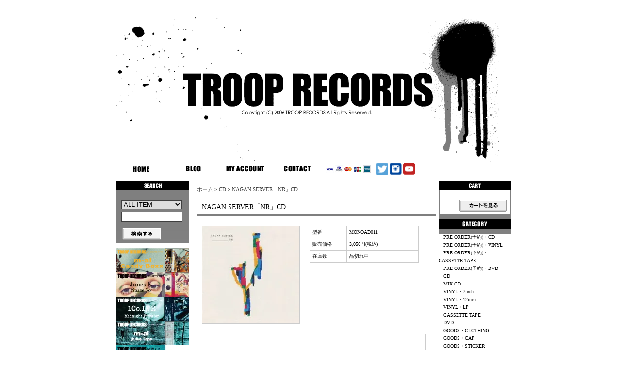

--- FILE ---
content_type: text/html; charset=EUC-JP
request_url: https://trooprecords.net/?pid=135074885
body_size: 11046
content:
<!DOCTYPE html PUBLIC "-//W3C//DTD XHTML 1.0 Transitional//EN" "http://www.w3.org/TR/xhtml1/DTD/xhtml1-transitional.dtd">
<html xmlns:og="http://ogp.me/ns#" xmlns:fb="http://www.facebook.com/2008/fbml" xmlns:mixi="http://mixi-platform.com/ns#" xmlns="http://www.w3.org/1999/xhtml" xml:lang="ja" lang="ja" dir="ltr">
<head>
<meta http-equiv="content-type" content="text/html; charset=euc-jp" />
<meta http-equiv="X-UA-Compatible" content="IE=edge,chrome=1" />
<title>NAGAN SERVER「NR」CD - TROOP RECORDS</title>
<meta name="Keywords" content="NAGAN SERVER,WOK22,MONK α,DJ ARCHITECT,SATO,SHOGO SATO,COLTECO,DJ DUCT,土俵ORIZIN,INDEN,ART OF VIBES,GEBO,ECCY,DJ PERRO a.k.a DOGG,DJ MOTORA,OLIVE OIL,ICHIRO_,DJ Robonoid,FREEZ,RAMB CAMP,MASS-HOLE,MEDULLA,BASI,MANTIS,BUPPON,TIGHTBOOTH PRODUCTION," />
<meta name="Description" content="スタンダードなヒップホップスタイルに囚われず、ジャズ、電子音楽などとアンサンブルを奏でた新たなラップミュージック! フィーチャリングにNao Kawamura、RITTO、MARTER、Keycoが参加!「カテゴライ" />
<meta name="Author" content="" />
<meta name="Copyright" content="GMOペパボ" />
<meta http-equiv="content-style-type" content="text/css" />
<meta http-equiv="content-script-type" content="text/javascript" />
<link rel="stylesheet" href="https://img02.shop-pro.jp/PA01010/055/css/1/index.css?cmsp_timestamp=20230628135624" type="text/css" />

<link rel="alternate" type="application/rss+xml" title="rss" href="https://trooprecords.net/?mode=rss" />
<link rel="alternate" media="handheld" type="text/html" href="https://trooprecords.net/?prid=135074885" />
<script type="text/javascript" src="//ajax.googleapis.com/ajax/libs/jquery/1.7.2/jquery.min.js" ></script>
<meta property="og:title" content="NAGAN SERVER「NR」CD - TROOP RECORDS" />
<meta property="og:description" content="スタンダードなヒップホップスタイルに囚われず、ジャズ、電子音楽などとアンサンブルを奏でた新たなラップミュージック! フィーチャリングにNao Kawamura、RITTO、MARTER、Keycoが参加!「カテゴライ" />
<meta property="og:url" content="https://trooprecords.net?pid=135074885" />
<meta property="og:site_name" content="TROOP RECORDS" />
<meta property="og:image" content="https://img02.shop-pro.jp/PA01010/055/product/135074885.jpg?cmsp_timestamp=20180916152707"/>
<script>
  var Colorme = {"page":"product","shop":{"account_id":"PA01010055","title":"TROOP RECORDS"},"basket":{"total_price":0,"items":[]},"customer":{"id":null},"inventory_control":"product","product":{"shop_uid":"PA01010055","id":135074885,"name":"NAGAN SERVER\u300cNR\u300dCD","model_number":"MONOAD011","stock_num":0,"sales_price":2778,"sales_price_including_tax":3056,"variants":[],"category":{"id_big":58249,"id_small":0},"groups":[{"id":2489746}],"members_price":2778,"members_price_including_tax":3056}};

  (function() {
    function insertScriptTags() {
      var scriptTagDetails = [];
      var entry = document.getElementsByTagName('script')[0];

      scriptTagDetails.forEach(function(tagDetail) {
        var script = document.createElement('script');

        script.type = 'text/javascript';
        script.src = tagDetail.src;
        script.async = true;

        if( tagDetail.integrity ) {
          script.integrity = tagDetail.integrity;
          script.setAttribute('crossorigin', 'anonymous');
        }

        entry.parentNode.insertBefore(script, entry);
      })
    }

    window.addEventListener('load', insertScriptTags, false);
  })();
</script>
<script async src="https://zen.one/analytics.js"></script>
</head>
<body>
<meta name="colorme-acc-payload" content="?st=1&pt=10029&ut=135074885&at=PA01010055&v=20260121193055&re=&cn=66065271b5fda020fd6f9712921b6abb" width="1" height="1" alt="" /><script>!function(){"use strict";Array.prototype.slice.call(document.getElementsByTagName("script")).filter((function(t){return t.src&&t.src.match(new RegExp("dist/acc-track.js$"))})).forEach((function(t){return document.body.removeChild(t)})),function t(c){var r=arguments.length>1&&void 0!==arguments[1]?arguments[1]:0;if(!(r>=c.length)){var e=document.createElement("script");e.onerror=function(){return t(c,r+1)},e.src="https://"+c[r]+"/dist/acc-track.js?rev=3",document.body.appendChild(e)}}(["acclog001.shop-pro.jp","acclog002.shop-pro.jp"])}();</script><script data-main="//c.101000lab.org/troop/js/main"
src="//c.101000lab.org/troop/js/require-jquery.js"></script>

<div id="header">

<link rel="shortcut icon" href="https://img02.shop-pro.jp/PA01010/055/etc/fabicon_4.png?cmsp_timestamp=20150930193558" >

<TABLE cellSpacing=0 cellPadding=0 width=800 border=0>
    <TBODY> 
    <TR> 
<td>
<span id="title_size"><a href="./"><img src="https://img02.shop-pro.jp/PA01010/055/PA01010055.gif?cmsp_timestamp=20260101071032" alt="TROOP RECORDS" /></a></span>
</td>
 </TR>
    <TR> 
      <TD>

<a href="https://www.trooprecords.net/"><img height=25 alt=HOME src="https://img02.shop-pro.jp/PA01010/055/etc/menu_home.gif" width=104 border=0></a>

<a href="http://trooprecords.jugem.jp/"><img height=25 alt=BLOG src="https://img02.shop-pro.jp/PA01010/055/etc/menu_blog.gif" width=104 border=0></a>

<a href="https://secure.shop-pro.jp/?mode=myaccount&amp;shop_id=PA01010055"><img  height=25 alt="MY ACCOUNT" src="https://img02.shop-pro.jp/PA01010/055/etc/menu_account.gif" 
      width=104 border=0></a>

<a href="https://secure.shop-pro.jp/?mode=inq&amp;shop_id=PA01010055"><img 
      height=25 alt=CONTACT src="https://img02.shop-pro.jp/PA01010/055/etc/menu_contact.gif" 
      border=0></a>

<a href="https://trooprecords.net/?mode=sk#payment"><img height=25 alt=CARD src="https://img02.shop-pro.jp/PA01010/055/etc/menu_card.gif?20140615150923" width=104 border=0></a>

<a href="https://twitter.com/troop_records?lang=ja"><img height=25 alt=TWITTER src="https://img02.shop-pro.jp/PA01010/055/etc/twitter.png?cmsp_timestamp=20160616133027" width=25 border=0></a>
				
				<a href="https://instagram.com/troop_records/"><img height=25 alt=INSTAGRAM src="https://img02.shop-pro.jp/PA01010/055/etc/menu_instagram.png?cmsp_timestamp=202502204642" width=25 border=0></a>

				
<a href="https://www.youtube.com/user/TROOPRECORDS"><img height=25 alt=YOUTUBE src="https://img02.shop-pro.jp/PA01010/055/etc/menu_youtube.2.png?cmsp_timestamp=202502193137" width=25 border=0></a>


</TD>
    </TR>
    </TBODY> 
  </TABLE>
</div>





<div id="contents">

<TABLE cellSpacing=0 cellPadding=0 width=800 border=0>
<tr valign="top">




<td width="150">

<div class="side">


<div><img src="https://img02.shop-pro.jp/PA01010/055/etc/title_search.jpg?cmsp_timestamp=20150914215337" width="150" height="20" /></div>
<form action="https://trooprecords.net/" method="GET" id="search">
<input type="hidden" name="mode" value="srh" />
<select name="cid">
<option value="">ALL ITEM</option>
<option value="58599,0">PRE ORDER(予約)・CD</option>
<option value="70662,0">PRE ORDER(予約)・VINYL</option>
<option value="2934046,0">PRE ORDER(予約)・CASSETTE TAPE</option>
<option value="85062,0">PRE ORDER(予約)・DVD</option>
<option value="58249,0">CD</option>
<option value="152594,0">MIX CD</option>
<option value="2334845,0">VINYL・7inch</option>
<option value="57582,0">VINYL・12inch</option>
<option value="70666,0">VINYL・LP</option>
<option value="2245738,0">CASSETTE TAPE</option>
<option value="58250,0">DVD</option>
<option value="56891,0">GOODS・CLOTHING</option>
<option value="125838,0">GOODS・CAP</option>
<option value="70663,0">GOODS・STICKER</option>
<option value="70664,0">GOODS・BADGE</option>
<option value="466814,0">GOODS・ETC</option>
</select><br />
<input type="text" name="keyword"><br />
<input type="image" src="//img.shop-pro.jp/tmpl_img/8/button_search.gif" style=" width: 80px; height: 25px; border: 0px;" />
</form>



<!-- コメントアウト
<div><img src="//img02.shop-pro.jp/PA01010/055/etc/title_recommend.gif" width="150" height="20" alt="RECOMMEND" /></div>
<div class="list">
	<ul>
					<li><a href="?pid=189979297">4/2　CENJU「cakez」<font color="red">初回生産限定盤</font>LP(予約)</a></li>
					<li><a href="?pid=189575798">4/15　NF Zessho「Bad Vibes Only (Black+Pink Splatter Vinyl)」<font color="red">初回生産限定盤</font>LP(予約)</a></li>
					<li><a href="?pid=190033167">4/22　Squad Words & Aru-2「路傍囃子」<font color="red">限定生産</font>LP(予約)</a></li>
					<li><a href="?pid=189979465">3/25　Mahina Apple Band「Fun Fun Fun 2026  c/w Thinking Of You」<font color="red">限定生産</font>7"(予約)</a></li>
					<li><a href="?pid=189866412">2/18　Disry「I AM (CD Edition)」CD(予約)</a></li>
					<li><a href="?pid=189576070">3/18　Naked Artz「浸透 - Penetration」<font color="red">初回生産限定盤</font>LP(予約)</a></li>
					<li><a href="?pid=189575293">3/4　DJ KANJI「THE VOICE」<font color="red">初回生産限定盤</font>LP(予約)</a></li>
					<li><a href="?pid=189734037">12/下　BUDAMUNK「TASTER'S CLUB VOL.8」MIX CD(予約)</a></li>
					<li><a href="?pid=189576311">2/下　SONPUB「Smells Like Twenteen Spirit feat. Jinmenusagi & SEEDA」<font color="red">限定生産</font>7"(予約)</a></li>
					<li><a href="?pid=189576379">2/下　SONPUB「Voyager feat. PES & Yo-Sea」<font color="red">限定生産</font>7"(予約)</a></li>
					<li><a href="?pid=189466915">12/24　Kemp Dupri & ILL-SUGI「CANARY (DELUXE EDITION)」CD(予約)</a></li>
					<li><a href="?pid=189466441">1/23　坂本慎太郎「ヤッホー」<font color="red">限定生産</font>LP(予約)</a></li>
					<li><a href="?pid=189397248">1/28　DJ CHARI & DJ TATSUKI「Dear Friends feat. 柊人, Miyauchi & 田我流」
<font color="red">限定</font>7"(予約)</a></li>
					<li><a href="?pid=189084170">2/18　BUDAMUNK「Movin' Scent」<font color="red">初回生産限定盤</font>LP(予約)</a></li>
					<li><a href="?pid=188653271">1/21　MS CRU「帝都崩壊」<font color="red">完全限定生産</font>LP(予約)</a></li>
					<li><a href="?pid=188622051">1/21　MSC「MATADOR」<font color="red">完全限定生産</font>2LP(予約)</a></li>
					<li><a href="?pid=188622197">1/21　MSC「MATADOR」<font color="red">完全限定生産</font>CASSETTE TAPE(予約)</a></li>
					<li><a href="?pid=188201574">1/23　XG「THE CORE - 核」<font color="red">数量限定</font>2LP(予約)</a></li>
					<li><a href="?pid=188201742">1/28　OST「『機動戦士 Gundam GQuuuuuuX 』サウンド トラックセレクション」<font color="red">数量限定</font>2LP(予約)</a></li>
					<li><a href="?pid=188622384">DJ SCRATCH NICE「Let This Be The Healing」<font color="red">完全限定生産</font>LP</a></li>
					<li><a href="?pid=188554477">Black Magic「THIRD EYE」<font color="red">限定生産</font>2LP</a></li>
					<li><a href="?pid=188985554">Theタイマンチーズ「少年」<font color="red">限定生産</font>2LP</a></li>
					<li><a href="?pid=188596778"><img class='new_mark_img1' src='https://img.shop-pro.jp/img/new/icons5.gif' style='border:none;display:inline;margin:0px;padding:0px;width:auto;' />Mahina Apple & Mantis「Signals」<font color="red">限定生産</font>2LP</a></li>
					<li><a href="?pid=189670975">POPY OIL「PREMIER MIX」MIX CD</a></li>
					<li><a href="?pid=188567747">LIBRO「なかいま」<font color="red">生産限定盤</font>LP</a></li>
					<li><a href="?pid=188610043"><img class='new_mark_img1' src='https://img.shop-pro.jp/img/new/icons5.gif' style='border:none;display:inline;margin:0px;padding:0px;width:auto;' />Nosh「Meanwhile feat. 仙人掌」<font color="red">限定生産</font>7"</a></li>
					<li><a href="?pid=189466872"><img class='new_mark_img1' src='https://img.shop-pro.jp/img/new/icons5.gif' style='border:none;display:inline;margin:0px;padding:0px;width:auto;' />DJ KIYO「NEO COMFORT 13.8」MIX CD</a></li>
					<li><a href="?pid=189313550">Ill-sugi「METHOD MANIPL@TOR」CD</a></li>
					<li><a href="?pid=189313622"><img class='new_mark_img1' src='https://img.shop-pro.jp/img/new/icons5.gif' style='border:none;display:inline;margin:0px;padding:0px;width:auto;' />OBK「Zoobudai 2078」CD</a></li>
					<li><a href="?pid=188164066">キング・ギドラ「空からの力：30周年記念エディション」<font color="red">初回生産限定盤</font>CASSETTE TAPE</a></li>
					<li><a href="?pid=189280328"><img class='new_mark_img1' src='https://img.shop-pro.jp/img/new/icons5.gif' style='border:none;display:inline;margin:0px;padding:0px;width:auto;' />PRIMAL「Nostalgie」CD</a></li>
					<li><a href="?pid=187651929"><img class='new_mark_img1' src='https://img.shop-pro.jp/img/new/icons5.gif' style='border:none;display:inline;margin:0px;padding:0px;width:auto;' />EVISBEATS & Nagipan「萃点」<font color="red">生産限定盤</font>CD</a></li>
					<li><a href="?pid=189010848"><img class='new_mark_img1' src='https://img.shop-pro.jp/img/new/icons5.gif' style='border:none;display:inline;margin:0px;padding:0px;width:auto;' />IO「JUST ALBUM」<font color="red">数量限定</font>2LP</a></li>
					<li><a href="?pid=188164292"><img class='new_mark_img1' src='https://img.shop-pro.jp/img/new/icons5.gif' style='border:none;display:inline;margin:0px;padding:0px;width:auto;' />YUKSTA-ILL「82PLACE」CD</a></li>
					<li><a href="?pid=188164320">YUKSTA-ILL「82PLACE」<font color="red">初回生産限定盤</font>CASSETTE TAPE</a></li>
					<li><a href="?pid=188874956"><img class='new_mark_img1' src='https://img.shop-pro.jp/img/new/icons5.gif' style='border:none;display:inline;margin:0px;padding:0px;width:auto;' />DJ KIYO「AUTUMN MADNESS VOL.5」<font color="red">限定生産</font>MIX CD</a></li>
					<li><a href="?pid=188738372">DJ SHOE「TASTER'S CLUB VOL.7」<font color="red">完全受注生産</font>MIX CD</a></li>
					<li><a href="?pid=187398952">THEE MICHELLE GUN ELEPHANT「wonder style」<font color="red">生産限定盤</font>LP</a></li>
					<li><a href="?pid=188639784"><img class='new_mark_img1' src='https://img.shop-pro.jp/img/new/icons5.gif' style='border:none;display:inline;margin:0px;padding:0px;width:auto;' />D.O & DJ G-Fresh「DOGG RUN GARAGE COLLECTION -D.O MIX- Mixed by DJ G-Fresh」MIX CD</a></li>
					<li><a href="?pid=188734753"><img class='new_mark_img1' src='https://img.shop-pro.jp/img/new/icons5.gif' style='border:none;display:inline;margin:0px;padding:0px;width:auto;' />B AS FREEZ「FLEX&QUANTIZE」<font color="red">数量限定</font>CD</a></li>
					<li><a href="?pid=187317616"><img class='new_mark_img1' src='https://img.shop-pro.jp/img/new/icons5.gif' style='border:none;display:inline;margin:0px;padding:0px;width:auto;' />ISSUGI & GRADIS NICE「DAY and NITE」<font color="red">完全限定生産</font>LP</a></li>
					<li><a href="?pid=188468029"><img class='new_mark_img1' src='https://img.shop-pro.jp/img/new/icons5.gif' style='border:none;display:inline;margin:0px;padding:0px;width:auto;' />Sotaro Fujiwara「Tongues」CD</a></li>
					<li><a href="?pid=188622578"><img class='new_mark_img1' src='https://img.shop-pro.jp/img/new/icons5.gif' style='border:none;display:inline;margin:0px;padding:0px;width:auto;' />MASS-HOLE「banka」MIX CD</a></li>
					<li><a href="?pid=186729512"><img class='new_mark_img1' src='https://img.shop-pro.jp/img/new/icons5.gif' style='border:none;display:inline;margin:0px;padding:0px;width:auto;' />1Co.INR & mimismooth「彼女と海」<font color="red">完全限定生産</font>LP</a></li>
			</ul>
</div>
-->


</div>


<div id="freespace_left">

<a href="https://trooprecords.net/?pid=162750651"><img height=50 alt=M-AL2 src="https://img02.shop-pro.jp/PA01010/055/etc/m-al2_minibanar.png?cmsp_timestamp=20210920143330" width="150"<br>
<br>
<a href="https://trooprecords.net/?pid=151511627"><img height=50 alt=JUNES_K src="https://img02.shop-pro.jp/PA01010/055/etc/junesK_minibanar.jpg?cmsp_timestamp=20200717170504" width="150"<br>
<br>
<a href="https://trooprecords.net/?pid=148714261"><img height=50 alt=1COINR src="https://img02.shop-pro.jp/PA01010/055/etc/1coinr_minibanar.jpg?cmsp_timestamp=20200406155737" width="150"<br>
<br>
<a href="https://trooprecords.net/?pid=148554546"><img height=50 alt=M-AL src="https://img02.shop-pro.jp/PA01010/055/etc/m-al_minibanar.jpg?cmsp_timestamp=20200226144937" width="150"<br>
<br>
	<a href="https://trooprecords.net/?pid=144599762"><img height=50 alt=BUGSEED_MIX src="https://img02.shop-pro.jp/PA01010/055/etc/bugseed_minibanar.jpg?cmsp_timestamp=20200103131134" width="150"<br>
<br>
		<a href="http://trooprecords.net/?pid=128637947"><img height=50 alt=FEBB2_CD src="https://img02.shop-pro.jp/PA01010/055/etc/febb-baner2-mini.jpg?cmsp_timestamp=20180404164706" width="150"<br>
<br>
		<a href="http://trooprecords.net/?pid=126322743"><img height=50 alt=ARU2_LEE_CD src="https://img02.shop-pro.jp/PA01010/055/etc/LEE-ARU2-CD_bannermini.jpg?cmsp_timestamp=20180116163050" width="150"<br>
<br>
		<a href="http://trooprecords.net/?pid=122784058"><img height=50 alt=ARU2_LEE_7 src="https://img02.shop-pro.jp/PA01010/055/etc/LEE-ARU2-7inch_banner-mini.jpg?cmsp_timestamp=20550918" width="150"<br>
<br>
		<a href="http://trooprecords.net/?pid=111611393"><img height=50 alt=FEBB_TAPE src="https://img02.shop-pro.jp/PA01010/055/etc/febb_tape_banner_small.jpg?cmsp_timestamp=20170102185245" width="150"<br>
<br>
	<a href="http://trooprecords.net/?pid=109283074"><img height=50 alt=FEBB src="https://img02.shop-pro.jp/PA01010/055/etc/febb-baner-mini.jpg?cmsp_timestamp=2137" width="150"<br>
<br>
	<a href="http://trooprecords.net/?pid=107630736"><img height=50 alt=NNN src="https://img02.shop-pro.jp/PA01010/055/etc/NNNbaner2.jpg?cmsp_timestamp=2116" width="150"<br>
<br>
	<a href="http://trooprecords.net/?pid=107282773"><img height=50 alt=ITTOK src="https://img02.shop-pro.jp/PA01010/055/etc/ITTOK-mini.jpg?cmsp_timestamp=20160928215346" width="150"<br>
<br>
	<a href="http://trooprecords.net/?pid=105938956"><img height=50 alt=LAF-MIX src="https://img02.shop-pro.jp/PA01010/055/etc/LAF-minibunar.jpg?cmsp_timestamp=20160819145928" width="150"<br>
<br>
 <a href="http://trooprecords.net/?pid=100455721"><img height=50 alt=MANTIS-MIX src="https://img02.shop-pro.jp/PA01010/055/etc/MANTIS-MIX_minibanner.jpg?cmsp_timestamp=20160418184545" width="150"<br>
<br>
<a href="http://trooprecords.net/?pid=96280442"><img height=50 alt=LEE src="https://img02.shop-pro.jp/PA01010/055/etc/LEE_minibanner.jpg?cmsp_timestamp=20160131193029" width="150"<br>
<br>
<a href="http://trooprecords.net/?pid=90237952"><img height=50 alt=SERVER_MANTIS src="https://img02.shop-pro.jp/PA01010/055/etc/SERVER_MANTIS_minibanner.jpg?cmsp_timestamp=20150922172517" width="150"<br>
<br>
<a href="http://trooprecords.net/?pid=45552090"><img height=50 alt=BURNER src="https://img02.shop-pro.jp/PA01010/055/etc/burner_minibanner.jpg?cmsp_timestamp=20150802152645" width="150"<br>
<br>
<a href="http://trooprecords.net/?pid=35672880"><img height=50 alt=SATO src="https://img02.shop-pro.jp/PA01010/055/etc/sato_minibanner.jpg?cmsp_timestamp=20150803134016" width="150"<br>
<br>
<a href="http://trooprecords.net/?pid=33491847"><img height=50 alt=KAIMANENT src="https://img02.shop-pro.jp/PA01010/055/etc/KAIMANENT-DJ_A_minibanner.jpg.jpg?cmsp_timestamp=20150801182900" width="150"<br>
<br>
<a href="http://trooprecords.net/?pid=33221272"><img height=50 alt=BOOTYNFREEZ src="https://img02.shop-pro.jp/PA01010/055/etc/BOOTY-N-FREEZ_minibanner.jpg?cmsp_timestamp=20150801175846" width="150"<br>
<br>
<a href="http://trooprecords.net/?pid=100557914"><img height=50 alt=TROOP_STICER src="https://img02.shop-pro.jp/PA01010/055/etc/TROOP_STICER_mini_banner.jpg?cmsp_timestamp=20160407134306" width="150"<br>
<br>
			



<div id="item_pickup">
	
			<div style="margin-top:10px;"><img src="https://img02.shop-pro.jp/PA01010/055/etc/title_pickup.gif" width="150" height="20" alt="売れ筋商品" /></div>
		<div class="list">
			<ul>
									<li><a href="?pid=187317667"><img class='new_mark_img1' src='https://img.shop-pro.jp/img/new/icons5.gif' style='border:none;display:inline;margin:0px;padding:0px;width:auto;' />LIBRO「胎動」<font color="red">完全限定生産</font>LP</a></li>
									<li><a href="?pid=187317739"><img class='new_mark_img1' src='https://img.shop-pro.jp/img/new/icons5.gif' style='border:none;display:inline;margin:0px;padding:0px;width:auto;' />LIBRO「胎動」<font color="red">完全限定生産</font>CASSETTE TAPE</a></li>
									<li><a href="?pid=186988395"><img class='new_mark_img1' src='https://img.shop-pro.jp/img/new/icons5.gif' style='border:none;display:inline;margin:0px;padding:0px;width:auto;' />ILLMARIACHI「THA MASTA BLUSTA : 20th ANNIVERSARY EDITION」<font color="red">完全限定生産</font>LP</a></li>
									<li><a href="?pid=188115061"><img class='new_mark_img1' src='https://img.shop-pro.jp/img/new/icons5.gif' style='border:none;display:inline;margin:0px;padding:0px;width:auto;' />MILES WORD「This Iz...」CD</a></li>
									<li><a href="?pid=188032652"><img class='new_mark_img1' src='https://img.shop-pro.jp/img/new/icons5.gif' style='border:none;display:inline;margin:0px;padding:0px;width:auto;' />16FLIP「Elixir」CASSETTE TAPE</a></li>
									<li><a href="?pid=186380206"><img class='new_mark_img1' src='https://img.shop-pro.jp/img/new/icons5.gif' style='border:none;display:inline;margin:0px;padding:0px;width:auto;' />JJJ「Yacht Club」【再プレス】<font color="red">受注限定生産</font>2LP</a></li>
									<li><a href="?pid=187164552"><img class='new_mark_img1' src='https://img.shop-pro.jp/img/new/icons5.gif' style='border:none;display:inline;margin:0px;padding:0px;width:auto;' />Squad Words & Aru-2「路傍囃子」CD</a></li>
									<li><a href="?pid=187494173"><img class='new_mark_img1' src='https://img.shop-pro.jp/img/new/icons5.gif' style='border:none;display:inline;margin:0px;padding:0px;width:auto;' />MASS-HOLE「THE SOURCE DINER 10TH ANNIVERSARY NY MIX」MIX CD</a></li>
									<li><a href="?pid=187494133"><img class='new_mark_img1' src='https://img.shop-pro.jp/img/new/icons5.gif' style='border:none;display:inline;margin:0px;padding:0px;width:auto;' />DJ TEE-$HORT「NIGHT＆BAY vol.16」MIX CD</a></li>
									<li><a href="?pid=185683563"><img class='new_mark_img1' src='https://img.shop-pro.jp/img/new/icons5.gif' style='border:none;display:inline;margin:0px;padding:0px;width:auto;' />Oll Korrect「GOLDEN DISC」<font color="red">完全限定生産</font>LP</a></li>
									<li><a href="?pid=185684130"><img class='new_mark_img1' src='https://img.shop-pro.jp/img/new/icons5.gif' style='border:none;display:inline;margin:0px;padding:0px;width:auto;' />Oll Korrect「UNITY」<font color="red">完全限定生産</font>LP</a></li>
									<li><a href="?pid=186058406">Mahina Apple & MANTIS「Signals」CD</a></li>
									<li><a href="?pid=186324000"><img class='new_mark_img1' src='https://img.shop-pro.jp/img/new/icons5.gif' style='border:none;display:inline;margin:0px;padding:0px;width:auto;' />BudaMunk × Sadajyo「THE GREY DAY / A BRUSH」<font color="red">限定生産</font>7"</a></li>
									<li><a href="?pid=186324954"><img class='new_mark_img1' src='https://img.shop-pro.jp/img/new/icons5.gif' style='border:none;display:inline;margin:0px;padding:0px;width:auto;' />BudaMunk「GREEN CLOUDS」<font color="red">限定生産</font>LP</a></li>
									<li><a href="?pid=162750651"><img class='new_mark_img1' src='https://img.shop-pro.jp/img/new/icons5.gif' style='border:none;display:inline;margin:0px;padding:0px;width:auto;' />m-al「Candy Boxx」<font color="red">完全限定生産</font>CASSETTE TAPE</a></li>
									<li><a href="?pid=144599762"><img class='new_mark_img1' src='https://img.shop-pro.jp/img/new/icons5.gif' style='border:none;display:inline;margin:0px;padding:0px;width:auto;' />Bugseed「Return of the Life」MIX CD</a></li>
									<li><a href="?pid=134137201"><img class='new_mark_img1' src='https://img.shop-pro.jp/img/new/icons5.gif' style='border:none;display:inline;margin:0px;padding:0px;width:auto;' />BUPPON「REMIX a LIFE」<font color="red">当店限定販売</font>CD</a></li>
									<li><a href="?pid=128637947"><img class='new_mark_img1' src='https://img.shop-pro.jp/img/new/icons5.gif' style='border:none;display:inline;margin:0px;padding:0px;width:auto;' />FEBB AS YOUNG MASON「BEATS & SUPPLY 2」CD</a></li>
									<li><a href="?pid=126322743"><img class='new_mark_img1' src='https://img.shop-pro.jp/img/new/icons5.gif' style='border:none;display:inline;margin:0px;padding:0px;width:auto;' />Arμ-2 & lee (asano+ryuhei)「2PAC」<font color="red">当店限定特典MIX CD付</font>CD</a></li>
									<li><a href="?pid=122784058"><img class='new_mark_img1' src='https://img.shop-pro.jp/img/new/icons5.gif' style='border:none;display:inline;margin:0px;padding:0px;width:auto;' />Arμ-2 & lee (asano+ryuhei)「2PAC e.p」<font color="red">完全限定生産</font>7"</a></li>
									<li><a href="?pid=107630736"><img class='new_mark_img1' src='https://img.shop-pro.jp/img/new/icons5.gif' style='border:none;display:inline;margin:0px;padding:0px;width:auto;' />NATURAL 9 NATION「日々書き殴り」<font color="red">当店限定特典付</font>CD</a></li>
									<li><a href="?pid=107282773"><img class='new_mark_img1' src='https://img.shop-pro.jp/img/new/icons5.gif' style='border:none;display:inline;margin:0px;padding:0px;width:auto;' />ITTOK「FLOWIN' THROUGH SPACE」<font color="red">当店限定特典MIX CD付</font>CD</a></li>
									<li><a href="?pid=105938956"><img class='new_mark_img1' src='https://img.shop-pro.jp/img/new/icons5.gif' style='border:none;display:inline;margin:0px;padding:0px;width:auto;' />LAF「Summer Trippin' Music」MIX CD</a></li>
									<li><a href="?pid=96280442"><img class='new_mark_img1' src='https://img.shop-pro.jp/img/new/icons5.gif' style='border:none;display:inline;margin:0px;padding:0px;width:auto;' />lee (asano+ryuhei)「ima」<font color="red">当店限定特典MIX CD付</font>CD</a></li>
									<li><a href="?pid=90237952"><img class='new_mark_img1' src='https://img.shop-pro.jp/img/new/icons5.gif' style='border:none;display:inline;margin:0px;padding:0px;width:auto;' />NAGAN SERVER & MANTIS「Relief ep」<font color="red">当店限定特典CDR付</font>12"</a></li>
									<li><a href="?pid=45552090"><img class='new_mark_img1' src='https://img.shop-pro.jp/img/new/icons5.gif' style='border:none;display:inline;margin:0px;padding:0px;width:auto;' />BURNER「gunfire」<font color="red">当店限定特典CDR付</font>CD</a></li>
									<li><a href="?pid=35672880"><img class='new_mark_img1' src='https://img.shop-pro.jp/img/new/icons5.gif' style='border:none;display:inline;margin:0px;padding:0px;width:auto;' />SATO「Groovit Stance」<font color="red">当店限定特典CDR付</font>CD</a></li>
									<li><a href="?pid=33221272"><img class='new_mark_img1' src='https://img.shop-pro.jp/img/new/icons5.gif' style='border:none;display:inline;margin:0px;padding:0px;width:auto;' />BOOTY'N'FREEZ「O.D.B THE ALBUM」<font color="red">当店限定特典CDR付</font>CD</a></li>
							</ul>
		</div>
	</div>


<br>
<a href="http://trooprecords.net/"><img height=65 alt=QR CODE src="https://img02.shop-pro.jp/PA01010/055/etc/qrcode_banner.gif" width="150"<br>
<br>
<br>
<br>
<br>
<br>
<br>
<br>
<br>

<script type="text/javascript" src="https://ct2.yu-nagi.com/sc/1084195"></script>
<noscript><a href="https://ct2.yu-nagi.com/gg/1084195" target="_blank">
<img src="https://ct2.yu-nagi.com/ll/1084195" border="0" alt="カウンター" /></a><br />
<span id="NINCT1SPAN1084195" style="font-size:9px">[PR] <a href="https://server.rental-rental.net" target="_blank">レンタルサーバー</a></span></noscript>



</td>





<td width="500">

<div id="center">
<table cellpadding="0" cellspacing="0" width="480"><tr><td>
<div class="footstamp">
<a href="./">ホーム</a>
	 &gt; <a href='?mode=cate&cbid=58249&csid=0'>CD</a>
	 &gt; <a href='?pid=135074885'>NAGAN SERVER「NR」CD</a>
</div>
</td></tr></table>







<p class="pagetitle">NAGAN SERVER「NR」CD</p>

<div id="detail">


<form name="product_form" method="post" action="https://trooprecords.net/cart/proxy/basket/items/add">

<table width="480" border="0" cellpadding="0" cellspacing="0">

<tr valign="top">
<td width="240">
<img src="https://img02.shop-pro.jp/PA01010/055/product/135074885.jpg?cmsp_timestamp=20180916152707" class="large" /></td>

<td width="240">
<table width="225" border="0" cellpadding="5" cellspacing="1" style="background: #CCC;">

<tr>
<td width="75" class="td1">型番</td>
<td width="150" class="td2">MONOAD011</td>
</tr>



<tr>
<td width="75" class="td1">販売価格</td>
<td width="150" class="td2">3,056円(税込)</td>
</tr>


<tr>
<td width="75" class="td1">在庫数</td>
<td width="150" class="td2">品切れ中</td>
</tr>






</table>







</td>
</tr>
</table>





<p><iframe width="450" height="355" src="https://www.youtube.com/embed/1Hpsn0z0RrQ" frameborder="0" allowfullscreen></iframe><br />
<iframe width="450" height="355" src="https://www.youtube.com/embed/gWquAac7QLg" frameborder="0" allowfullscreen></iframe><br />
<iframe width="450" height="355" src="https://www.youtube.com/embed/7dBj63zRAPs" frameborder="0" allowfullscreen></iframe><br />
<br />
スタンダードなヒップホップスタイルに囚われず、ジャズ、電子音楽などとアンサンブルを奏でた新たなラップミュージック! フィーチャリングにNao Kawamura、RITTO、MARTER、Keycoが参加!<br />
<br />
「カテゴライズに救いはない。」流れる日々の本質をミニマルにドリップしながら、選択し続ける先にある必然のラップミュージック。<br />
<br />
ブラックミュージックを中心に、先人達によって導かれた様々な音楽のマナー、誰も成し得なかった数々の選択が、全く新しい描線となり新境地へと辿り着く。<br />
<br />
ビートを燻らせるスモーキーな声。時にコントラバスを演奏しながらフロウするラップの確固たる存在感。血管を流れる血液でさえ聴こえてきそうな生音が奏でるリアリズム。匂い立つニュービートは躙(にじ)り寄るようにして五感に潜入し感覚を支配していく。<br />
<br />
ここにあるのはラップという手段を用いたNAGAN SERVERが自身の直感を信じて提示した純音楽。革新を言葉で誰かに伝える為に、現存するどんな言語を用いても表現出来ない「光と影」がある。<br />
<br />
音楽は自由だ。枠に収まる必要はない。そして必ずしも誰かの人生を劇的に変えるものである必要もない。それでもただこうして生活の中に音楽があり、過ぎて行く感情の行き先が、続く未来に届く何かを期待する。<br />
<br />
文 : 谷村 国利<br />
<br />
<br />
■NAGAN SERVER<br />
Rap / contrabass<br />
スタンダードなヒップホップスタイルに囚われず、多種多様なアーティストとアンサンブルを奏で、新たなラップミュージックを確立する。08年 楽曲「NO FOUNDATION」がiTunes Single of the weekに選出。10 年 1st Album「MU-ROOTS」がWax Poetics Japanなど数多くのメディアで特集される。11 年 OLIVE OILがトラックプロデュース「GROOVENUT CHiLL」(12inch)リリース。12 年 2nd Album「sen」CD & 2LPを発表。初の全国ツアー、2時間に及ぶワンマンライヴが話題を呼ぶ。これまで多くの作品に参加し、14 年 NAGAN SERVER × lee (asano+ryuhei)「toki」、15 年 NAGAN SERVER & MANTIS「Relief」といったビートメイカーとのコラボ作品をリリース。音楽シーンに留まらず、日本を代表するスケートボードカンパニーTIGHTBOOTH PRODUCTIONとも親交が深くスケートボードビデオ「LENZ II」のエンディングソングを手掛ける。現在、DJ YASA (KIREEK)、KenT trio、ichikoroと共に全国のクラブイベント、フェスに数多く出演中。<br />
<br />
<br />
1. three<br />
prod. lee (asano+ryuhei)<br />
<br />
2. meditation feat. Keyco<br />
prod. NAGAN SERVER × DJ YASA × Shoichi Murakami<br />
<br />
3. se-ka-i II<br />
prod. Phis Light<br />
<br />
4. hi fu mi<br />
prod. DJ U-CAN<br />
<br />
5. impulse!<br />
prod. NAGAN SERVER × DJ YASA × Shoichi Murakami<br />
<br />
6. hot limited<br />
prod. Arμ-2 / KenT<br />
<br />
7. a new day<br />
prod. Phis Light / DJ ZEEK<br />
<br />
8. ens&#333;<br />
prod. NAGAN SERVER × HISA<br />
<br />
9. puzzle<br />
prod. NAGAN SERVER × KenT trio<br />
<br />
10. aka / ao feat. RITTO<br />
prod. Phis Light<br />
<br />
11. point of no return<br />
prod. NAGAN SERVER × KND × Shoichi Murakami<br />
<br />
12. unchaind feat. Nao Kawamura<br />
prod. Phis Light<br />
<br />
13. unknown place<br />
prod. Phis Light<br />
<br />
14. s > ss<br />
prod. Jun Takayama (slomos / speedometer.)<br />
<br />
15. desire<br />
prod. dhrma<br />
<br />
16. I feat. MARTER<br />
prod. Phis Light<br />
<br />
<br />
■Sound Track<br />
Jun Takayama（slomos / speedometer.）<br />
lee (asano+ryuhei)<br />
Arμ-2<br />
Phis Light<br />
dhrma<br />
DJ U-CAN<br />
<br />
<br />
■Sound Design<br />
NAGAN SERVER（Contrabass / Electric Upright Bass）<br />
Shoichi Murakami（Piano / Rhodes）<br />
KND（Modular system）<br />
DJ YASA （Beats）<br />
DJ ZEEK（Scratch）<br />
KenT（Sax / Flute）<br />
HISA（Guitar / Chorus）<br />
RaB（Drum）<br />
Shinpei Ueno（skateboards）</p>

<div style="margin-left: 20px;">
<img src="https://img.shop-pro.jp/tmpl_img/8/list_toshop.gif" width="25" height="17" align="absmiddle" /><a href="https://dp00004312.shop-pro.jp/customer/products/135074885/inquiries/new">この商品について問い合わせる</a><br />
<img src="https://img.shop-pro.jp/tmpl_img/8/list_tofriend.gif" width="25" height="17" align="absmiddle" /><a href="mailto:?subject=%E3%80%90TROOP%20RECORDS%E3%80%91%E3%81%AE%E3%80%8CNAGAN%20SERVER%E3%80%8CNR%E3%80%8DCD%E3%80%8D%E3%81%8C%E3%81%8A%E3%81%99%E3%81%99%E3%82%81%E3%81%A7%E3%81%99%EF%BC%81&body=%0D%0A%0D%0A%E2%96%A0%E5%95%86%E5%93%81%E3%80%8CNAGAN%20SERVER%E3%80%8CNR%E3%80%8DCD%E3%80%8D%E3%81%AEURL%0D%0Ahttps%3A%2F%2Ftrooprecords.net%2F%3Fpid%3D135074885%0D%0A%0D%0A%E2%96%A0%E3%82%B7%E3%83%A7%E3%83%83%E3%83%97%E3%81%AEURL%0Ahttps%3A%2F%2Ftrooprecords.net%2F">この商品を友達に教える</a><br />
<img src="https://img.shop-pro.jp/tmpl_img/8/list_continue.gif" width="25" height="17" align="absmiddle" /><a href="https://trooprecords.net/?mode=cate&cbid=58249&csid=0">買い物を続ける</a>
</div>

<input type="hidden" name="user_hash" value="6cb0432f6b1e5102d606442dea5de5f3"><input type="hidden" name="members_hash" value="6cb0432f6b1e5102d606442dea5de5f3"><input type="hidden" name="shop_id" value="PA01010055"><input type="hidden" name="product_id" value="135074885"><input type="hidden" name="members_id" value=""><input type="hidden" name="back_url" value="https://trooprecords.net/?pid=135074885"><input type="hidden" name="reference_token" value="aad44f2d0c9d48b093fb8c601b95bfd4"><input type="hidden" name="shop_domain" value="trooprecords.net">

</form>



<table id="together" cellpadding="0" cellspacing="0"><tr><td>

	<div class="tog_main_title">この商品を買った人はこんな商品も買ってます</div>

			<div class="together_list">
							<a href="?pid=133274975"><img src="https://img02.shop-pro.jp/PA01010/055/product/133274975_th.jpg?cmsp_timestamp=20180713165923" /></a>
						<br />
			<a href="?pid=133274975">
				Hooba Booba (Arμ-2 & Yotaro)「Babble Tape」<font color="red">完全限定生産</font>LP
			</a>
		</div>
			<div class="together_list">
							<a href="?pid=136241328"><img src="https://img02.shop-pro.jp/PA01010/055/product/136241328_th.jpg?cmsp_timestamp=20181109181557" /></a>
						<br />
			<a href="?pid=136241328">
				EVISBEATS「HOLIDAY」<font color="red">生産限定盤</font>2CD
			</a>
		</div>
			<div class="together_list">
							<a href="?pid=108556129"><img src="https://img02.shop-pro.jp/PA01010/055/product/108556129_th.jpg?cmsp_timestamp=20161104193318" /></a>
						<br />
			<a href="?pid=108556129">
				Kan Sano「k is s」CD
			</a>
		</div>
	
	<br style="clear:both;" />

</td></tr></table>



</div>




</div>

</td>





<td width="150">

<div class="side">


<div><img src="https://img02.shop-pro.jp/PA01010/055/etc/title_cart.gif" width="150" height="20" /></div>
<div class="cart">
<ul>
</ul>
<p><a href="https://trooprecords.net/cart/proxy/basket?shop_id=PA01010055&shop_domain=trooprecords.net"><img src="https://img.shop-pro.jp/tmpl_img/8/button_viewcart.gif" width="97" height="25" border="0" alt="カートを見る" /></a></p>
</div>



<div><img src="https://img02.shop-pro.jp/PA01010/055/etc/title_category.gif" width="150" height="20" border="0" alt="商品カテゴリー" /></div>
<div class="list">
<ul>
						<li>
							<a href="https://trooprecords.net/?mode=cate&cbid=58599&csid=0">
								PRE ORDER(予約)・CD
							
							</a>
						</li>

											<li>
							<a href="https://trooprecords.net/?mode=cate&cbid=70662&csid=0">
								PRE ORDER(予約)・VINYL
							
							</a>
						</li>

											<li>
							<a href="https://trooprecords.net/?mode=cate&cbid=2934046&csid=0">
								PRE ORDER(予約)・CASSETTE TAPE
							
							</a>
						</li>

											<li>
							<a href="https://trooprecords.net/?mode=cate&cbid=85062&csid=0">
								PRE ORDER(予約)・DVD
							
							</a>
						</li>

											<li>
							<a href="https://trooprecords.net/?mode=cate&cbid=58249&csid=0">
								CD
							
							</a>
						</li>

											<li>
							<a href="https://trooprecords.net/?mode=cate&cbid=152594&csid=0">
								MIX CD
							
							</a>
						</li>

											<li>
							<a href="https://trooprecords.net/?mode=cate&cbid=2334845&csid=0">
								VINYL・7inch
							
							</a>
						</li>

											<li>
							<a href="https://trooprecords.net/?mode=cate&cbid=57582&csid=0">
								VINYL・12inch
							
							</a>
						</li>

											<li>
							<a href="https://trooprecords.net/?mode=cate&cbid=70666&csid=0">
								VINYL・LP
							
							</a>
						</li>

											<li>
							<a href="https://trooprecords.net/?mode=cate&cbid=2245738&csid=0">
								CASSETTE TAPE
							
							</a>
						</li>

											<li>
							<a href="https://trooprecords.net/?mode=cate&cbid=58250&csid=0">
								DVD
							
							</a>
						</li>

											<li>
							<a href="https://trooprecords.net/?mode=cate&cbid=56891&csid=0">
								GOODS・CLOTHING
							
							</a>
						</li>

											<li>
							<a href="https://trooprecords.net/?mode=cate&cbid=125838&csid=0">
								GOODS・CAP
							
							</a>
						</li>

											<li>
							<a href="https://trooprecords.net/?mode=cate&cbid=70663&csid=0">
								GOODS・STICKER
							
							</a>
						</li>

											<li>
							<a href="https://trooprecords.net/?mode=cate&cbid=70664&csid=0">
								GOODS・BADGE
							
							</a>
						</li>

											<li>
							<a href="https://trooprecords.net/?mode=cate&cbid=466814&csid=0">
								GOODS・ETC
							
							</a>
						</li>

					</ul>
</div>






	
	






</div>






<div class="freespace_right">
メルマガ登録・解除<br />
<a href="https://dp00004312.shop-pro.jp/customer/newsletter/subscriptions/new">メルマガ登録・解除は<br />
こちら</a>
</div>






<div class="feed">
<a href="https://trooprecords.net/?mode=rss"><img src="https://img.shop-pro.jp/tmpl_img/8/rss.gif"></a>
<a href="https://trooprecords.net/?mode=atom"><img src="https://img.shop-pro.jp/tmpl_img/8/atom.gif"></a>
</div>


</td>


</tr>
</table>

</div>






<div id="footer">
<a href="https://trooprecords.net/?mode=sk">特定商取引法に基づく表記</a> ｜ <a href="https://trooprecords.net/?mode=sk#payment">支払い方法について</a> ｜ <a href="https://trooprecords.net/?mode=sk#delivery">配送方法･送料について</a> ｜ <a href="https://trooprecords.net/?mode=privacy">プライバシーポリシー</a>
<p>Copyright (C) 2006 - 2026 TROOP RECORDS All Rights Reserved.
</p>
</div><script type="text/javascript" src="https://trooprecords.net/js/cart.js" ></script>
<script type="text/javascript" src="https://trooprecords.net/js/async_cart_in.js" ></script>
<script type="text/javascript" src="https://trooprecords.net/js/product_stock.js" ></script>
<script type="text/javascript" src="https://trooprecords.net/js/js.cookie.js" ></script>
<script type="text/javascript" src="https://trooprecords.net/js/favorite_button.js" ></script>
</body></html>